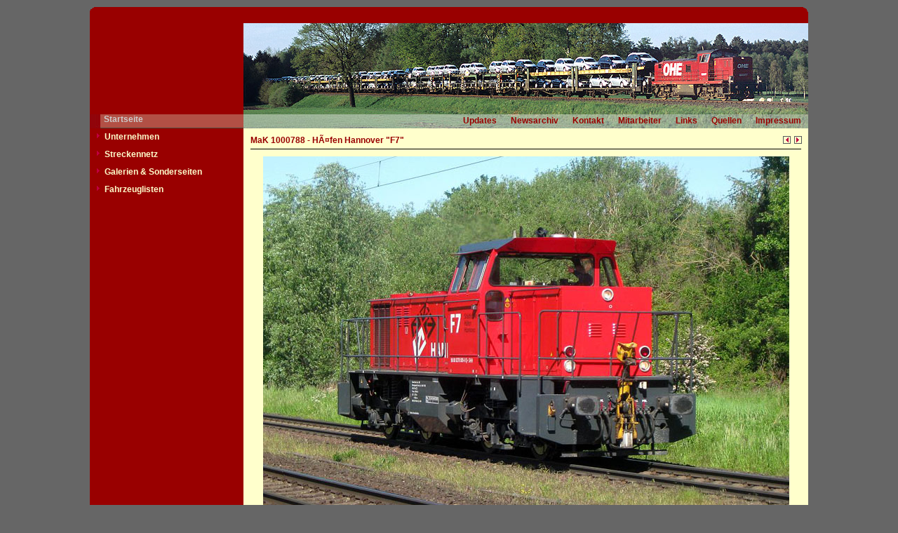

--- FILE ---
content_type: text/html
request_url: https://www.bahnbetriebswerk-13.de/?nav=1000001&lang=1&file=mak_1000788_77&action=image&position=31
body_size: 1323
content:


<!DOCTYPE HTML PUBLIC "-//W3C//DTD HTML 4.01//EN"
       "http://www.w3.org/TR/html4/strict.dtd">
<html>
<head>
<title>bahnbetriebswerk-13.de</title>

  <meta http-equiv="Content-Type" content="text/html; charset=UTF-8" />
  <meta http-equiv="cache-control" content="no-cache" />
  <meta http-equiv="pragma" content="no-cache" />
  <meta http-equiv="Content-Language" content="de" />
  <meta content="" name="description" />
  <meta content="" name="keywords" />
  <meta name="robots" content="index,follow" />
  <meta content="global" name="distribution" />

<link href="css/default.css" type="text/css" rel="stylesheet">
<link href="css/style.css" type="text/css" rel="stylesheet">


</head>
<body>


  <p id="headerimage"></p>

  <div id="framework">

  <div id="header">
    <img src="imgs/header.jpg" width="805" height="130" alt="Bahnbetriebswerk-13.de" border="0" style='float:right;'>
  </div>
  
  <div id="globalnavigation">
   <div id="globalnavigationleft">
      <span><a href='index.php?nav=1000001&amp;lang=1'>Startseite</a></span>
   </div>
   <div id="globalnavigationright">
      <div style='padding-top: 2px;'><a href='index.php?nav=1404005&amp;lang=1'>Updates</a><a href='index.php?nav=1404026&amp;lang=1'>Newsarchiv</a><a href='index.php?nav=1401197&amp;lang=1'>Kontakt</a><a href='index.php?nav=1401196&amp;lang=1'>Mitarbeiter</a><a href='index.php?nav=1404735&amp;lang=1'>Links</a><a href='index.php?nav=1000010&amp;lang=1'>Quellen</a><a href='index.php?nav=1404008&amp;lang=1'>Impressum</a></div>
   </div>
  </div>

  <div id="navigation">
    <a class="navlink" href="index.php?nav=1404006&amp;lang=1"><img src="imgs/blank.gif" border="0" width="0" height="1" alt="" title=""><img src="imgs/listenzeichen.gif" border="0" alt="" title="">Unternehmen</a><a class="navlink" href="index.php?nav=1404002&amp;lang=1"><img src="imgs/blank.gif" border="0" width="0" height="1" alt="" title=""><img src="imgs/listenzeichen.gif" border="0" alt="" title="">Streckennetz</a><a class="navlink" href="index.php?nav=1404007&amp;lang=1"><img src="imgs/blank.gif" border="0" width="0" height="1" alt="" title=""><img src="imgs/listenzeichen.gif" border="0" alt="" title="">Galerien & Sonderseiten</a><a class="navlink" href="index.php?nav=1403953&amp;lang=1"><img src="imgs/blank.gif" border="0" width="0" height="1" alt="" title=""><img src="imgs/listenzeichen.gif" border="0" alt="" title="">Fahrzeuglisten</a>  </div>

  <div id="inhalt">
    <div id="content">
                        <div id='title'>
                    <a href='index.php?nav=1000001&amp;lang=1&amp;id=11996&amp;action=portrait'>MaK 1000788 - H&Atilde;&curren;fen Hannover &quot;F7&quot;</a><br>
                  </div>
                <div style='position:absolute; width:50px; margin-left:737px; text-align:right; margin-top:-30px;'>
                  <a href='index.php?nav=1000001&amp;lang=1&amp;file=mak_1000788_75&amp;action=image'><img src='imgs/back.gif' width='13' height='13' border='0' alt='vorheriges Bild' title='vorheriges Bild'></a>
                  <a href='index.php?nav=1000001&amp;lang=1&amp;file=mak_1000788_72&amp;action=image'><img src='imgs/next.gif' width='13' height='13' border='0' alt='n&auml;chstes Bild' title='n&auml;chstes Bild'></a>
                </div>
         <div style='text-align:center;'><img src='https://www.loks-aus-kiel.de/images/basic/mak_1000788_77.jpg' width='750' height='500' border='0' style='margin-bottom:-2px;'></div>
                  <div style='position:absolute; z-index:1; width:340px; height:25px; text-align: left; margin-left:20px; display:block;'>
                     31.05.2021&nbsp;-&nbsp;Hannover-Misburg                  </div>
                  <div style='position:absolute; z-index:2; width:340px; height:25px; text-align: right; margin-left:428px; display:block;'>
                    Fotograf: <a href='index.php?nav=1401007&amp;lang=1&amp;id=1002039'>&nbsp;Christian Stolze</a>                    <br>
                  </div>
                </div>
    </div>
  </div>

  </div>

  <div id="fusszeile"><div style='padding-top: 4px;'>&copy; 2007-2026 by bahnbetriebswerk-13.de</div></div>

  

</body>
</html>


<!--
  Copyright 2004-2026 by lok-datenbank.de
  http://www.lok-datenbank.de
  
  Template: content
  Page-ID:  1000001
  Language: 1

  Page generated: 2026-01-21 - 21:09:31
-->